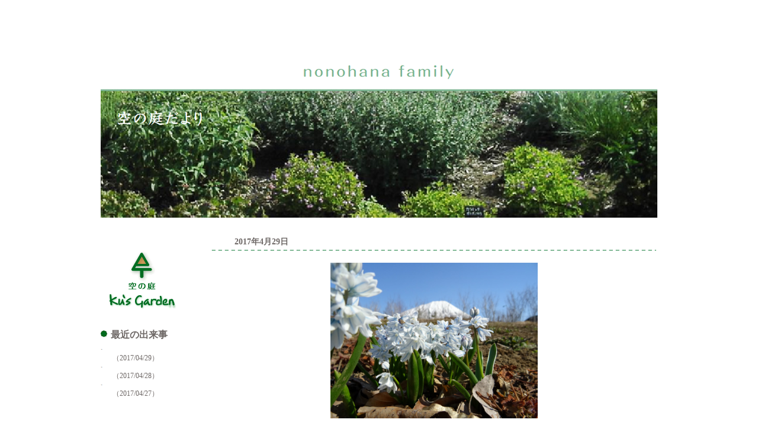

--- FILE ---
content_type: text/html
request_url: https://www.nonohana-family.or.jp/blog/garden/2017/04/
body_size: 15237
content:
<!DOCTYPE html>
<html lang="ja">
<head>
<meta charset="utf-8">

<title>空の庭だより | 医療法人野の花</title>
<meta name="Description" content="" />
<meta name="Keywords" content="," />

<link href="https://www.nonohana-family.or.jp/blog/garden/css/reset.css" rel="stylesheet">
<link href="https://www.nonohana-family.or.jp/blog/garden/css/style.css" rel="stylesheet">
<script src="https://www.nonohana-family.or.jp/blog/garden/js/rollover.js"></script>
<script src="https://www.nonohana-family.or.jp/blog/garden/js/smoothscroll.js"></script>
</head>

<body>
<a name="top" id="top"></a>
<div id="base">
<div id="wrap">
<div id="header">
<h2><a href="/"><img src="https://www.nonohana-family.or.jp/blog/garden/images/logo.gif" alt="nonohana family" /></a></h2>
</div><!--end header-->

<h3><a href="https://www.nonohana-family.or.jp/blog/garden/"><img src="https://www.nonohana-family.or.jp/blog/garden/images/mian.jpg" alt="空の庭だより" /></a></h3>

<div id="con">

<!--以下 左コンテンツ-->
<div id="left">
<ul id="recent">
<li class="sp30"><a href="/garden/kus_garden.html"><img src="https://www.nonohana-family.or.jp/blog/garden/images/kus_logo.gif" alt="dub SORA Ku's Garden" border="0" /></a></li>
<h3>最近の出来事</h3>

<li class="mmt01"><a href="https://www.nonohana-family.or.jp/blog/garden/2017/04/post-733.html"></a></li>
<li class="mmt02">（2017/04/29）</a></li>

<li class="mmt01"><a href="https://www.nonohana-family.or.jp/blog/garden/2017/04/post-732.html"></a></li>
<li class="mmt02">（2017/04/28）</a></li>

<li class="mmt01"><a href="https://www.nonohana-family.or.jp/blog/garden/2017/04/post-731.html"></a></li>
<li class="mmt02">（2017/04/27）</a></li>

</ul>

<ul id="archive">
<h3>月別アーカイブ</h3>

<li class="mmt01"><a href="https://www.nonohana-family.or.jp/blog/garden/2025/12/">2025年12月</a></li>

<li class="mmt01"><a href="https://www.nonohana-family.or.jp/blog/garden/2025/11/">2025年11月</a></li>

<li class="mmt01"><a href="https://www.nonohana-family.or.jp/blog/garden/2025/10/">2025年10月</a></li>

<li class="mmt01"><a href="https://www.nonohana-family.or.jp/blog/garden/2025/09/">2025年9月</a></li>

<li class="mmt01"><a href="https://www.nonohana-family.or.jp/blog/garden/2025/06/">2025年6月</a></li>

<li class="mmt01"><a href="https://www.nonohana-family.or.jp/blog/garden/2025/04/">2025年4月</a></li>

<li class="mmt01"><a href="https://www.nonohana-family.or.jp/blog/garden/2025/03/">2025年3月</a></li>

<li class="mmt01"><a href="https://www.nonohana-family.or.jp/blog/garden/2025/02/">2025年2月</a></li>

<li class="mmt01"><a href="https://www.nonohana-family.or.jp/blog/garden/2025/01/">2025年1月</a></li>

<li class="mmt01"><a href="https://www.nonohana-family.or.jp/blog/garden/2024/09/">2024年9月</a></li>

<li class="mmt01"><a href="https://www.nonohana-family.or.jp/blog/garden/2023/12/">2023年12月</a></li>

<li class="mmt01"><a href="https://www.nonohana-family.or.jp/blog/garden/2023/08/">2023年8月</a></li>

<li class="mmt01"><a href="https://www.nonohana-family.or.jp/blog/garden/2023/07/">2023年7月</a></li>

<li class="mmt01"><a href="https://www.nonohana-family.or.jp/blog/garden/2022/12/">2022年12月</a></li>

<li class="mmt01"><a href="https://www.nonohana-family.or.jp/blog/garden/2022/09/">2022年9月</a></li>

<li class="mmt01"><a href="https://www.nonohana-family.or.jp/blog/garden/2020/10/">2020年10月</a></li>

<li class="mmt01"><a href="https://www.nonohana-family.or.jp/blog/garden/2020/09/">2020年9月</a></li>

<li class="mmt01"><a href="https://www.nonohana-family.or.jp/blog/garden/2020/08/">2020年8月</a></li>

<li class="mmt01"><a href="https://www.nonohana-family.or.jp/blog/garden/2020/07/">2020年7月</a></li>

<li class="mmt01"><a href="https://www.nonohana-family.or.jp/blog/garden/2020/06/">2020年6月</a></li>

<li class="mmt01"><a href="https://www.nonohana-family.or.jp/blog/garden/2020/05/">2020年5月</a></li>

<li class="mmt01"><a href="https://www.nonohana-family.or.jp/blog/garden/2020/04/">2020年4月</a></li>

<li class="mmt01"><a href="https://www.nonohana-family.or.jp/blog/garden/2020/03/">2020年3月</a></li>

<li class="mmt01"><a href="https://www.nonohana-family.or.jp/blog/garden/2020/02/">2020年2月</a></li>

<li class="mmt01"><a href="https://www.nonohana-family.or.jp/blog/garden/2020/01/">2020年1月</a></li>

<li class="mmt01"><a href="https://www.nonohana-family.or.jp/blog/garden/2019/12/">2019年12月</a></li>

<li class="mmt01"><a href="https://www.nonohana-family.or.jp/blog/garden/2019/11/">2019年11月</a></li>

<li class="mmt01"><a href="https://www.nonohana-family.or.jp/blog/garden/2019/10/">2019年10月</a></li>

<li class="mmt01"><a href="https://www.nonohana-family.or.jp/blog/garden/2019/09/">2019年9月</a></li>

<li class="mmt01"><a href="https://www.nonohana-family.or.jp/blog/garden/2019/08/">2019年8月</a></li>

<li class="mmt01"><a href="https://www.nonohana-family.or.jp/blog/garden/2019/07/">2019年7月</a></li>

<li class="mmt01"><a href="https://www.nonohana-family.or.jp/blog/garden/2019/06/">2019年6月</a></li>

<li class="mmt01"><a href="https://www.nonohana-family.or.jp/blog/garden/2018/08/">2018年8月</a></li>

<li class="mmt01"><a href="https://www.nonohana-family.or.jp/blog/garden/2018/05/">2018年5月</a></li>

<li class="mmt01"><a href="https://www.nonohana-family.or.jp/blog/garden/2018/04/">2018年4月</a></li>

<li class="mmt01"><a href="https://www.nonohana-family.or.jp/blog/garden/2018/03/">2018年3月</a></li>

<li class="mmt01"><a href="https://www.nonohana-family.or.jp/blog/garden/2017/11/">2017年11月</a></li>

<li class="mmt01"><a href="https://www.nonohana-family.or.jp/blog/garden/2017/10/">2017年10月</a></li>

<li class="mmt01"><a href="https://www.nonohana-family.or.jp/blog/garden/2017/09/">2017年9月</a></li>

<li class="mmt01"><a href="https://www.nonohana-family.or.jp/blog/garden/2017/08/">2017年8月</a></li>

<li class="mmt01"><a href="https://www.nonohana-family.or.jp/blog/garden/2017/07/">2017年7月</a></li>

<li class="mmt01"><a href="https://www.nonohana-family.or.jp/blog/garden/2017/06/">2017年6月</a></li>

<li class="mmt01"><a href="https://www.nonohana-family.or.jp/blog/garden/2017/05/">2017年5月</a></li>

<li class="mmt01"><a href="https://www.nonohana-family.or.jp/blog/garden/2017/04/">2017年4月</a></li>

<li class="mmt01"><a href="https://www.nonohana-family.or.jp/blog/garden/2016/11/">2016年11月</a></li>

<li class="mmt01"><a href="https://www.nonohana-family.or.jp/blog/garden/2016/10/">2016年10月</a></li>

<li class="mmt01"><a href="https://www.nonohana-family.or.jp/blog/garden/2016/09/">2016年9月</a></li>

<li class="mmt01"><a href="https://www.nonohana-family.or.jp/blog/garden/2016/08/">2016年8月</a></li>

<li class="mmt01"><a href="https://www.nonohana-family.or.jp/blog/garden/2016/07/">2016年7月</a></li>

<li class="mmt01"><a href="https://www.nonohana-family.or.jp/blog/garden/2016/06/">2016年6月</a></li>

<li class="mmt01"><a href="https://www.nonohana-family.or.jp/blog/garden/2016/05/">2016年5月</a></li>

<li class="mmt01"><a href="https://www.nonohana-family.or.jp/blog/garden/2016/04/">2016年4月</a></li>

<li class="mmt01"><a href="https://www.nonohana-family.or.jp/blog/garden/2016/03/">2016年3月</a></li>

<li class="mmt01"><a href="https://www.nonohana-family.or.jp/blog/garden/2016/02/">2016年2月</a></li>

<li class="mmt01"><a href="https://www.nonohana-family.or.jp/blog/garden/2016/01/">2016年1月</a></li>

<li class="mmt01"><a href="https://www.nonohana-family.or.jp/blog/garden/2015/12/">2015年12月</a></li>

<li class="mmt01"><a href="https://www.nonohana-family.or.jp/blog/garden/2015/11/">2015年11月</a></li>

<li class="mmt01"><a href="https://www.nonohana-family.or.jp/blog/garden/2015/10/">2015年10月</a></li>

<li class="mmt01"><a href="https://www.nonohana-family.or.jp/blog/garden/2015/09/">2015年9月</a></li>

<li class="mmt01"><a href="https://www.nonohana-family.or.jp/blog/garden/2015/08/">2015年8月</a></li>

<li class="mmt01"><a href="https://www.nonohana-family.or.jp/blog/garden/2015/07/">2015年7月</a></li>

<li class="mmt01"><a href="https://www.nonohana-family.or.jp/blog/garden/2015/06/">2015年6月</a></li>

<li class="mmt01"><a href="https://www.nonohana-family.or.jp/blog/garden/2015/05/">2015年5月</a></li>

<li class="mmt01"><a href="https://www.nonohana-family.or.jp/blog/garden/2015/04/">2015年4月</a></li>

<li class="mmt01"><a href="https://www.nonohana-family.or.jp/blog/garden/2015/03/">2015年3月</a></li>

<li class="mmt01"><a href="https://www.nonohana-family.or.jp/blog/garden/2015/02/">2015年2月</a></li>

<li class="mmt01"><a href="https://www.nonohana-family.or.jp/blog/garden/2015/01/">2015年1月</a></li>

<li class="mmt01"><a href="https://www.nonohana-family.or.jp/blog/garden/2014/12/">2014年12月</a></li>

<li class="mmt01"><a href="https://www.nonohana-family.or.jp/blog/garden/2014/11/">2014年11月</a></li>

<li class="mmt01"><a href="https://www.nonohana-family.or.jp/blog/garden/2014/10/">2014年10月</a></li>

<li class="mmt01"><a href="https://www.nonohana-family.or.jp/blog/garden/2014/09/">2014年9月</a></li>

<li class="mmt01"><a href="https://www.nonohana-family.or.jp/blog/garden/2014/08/">2014年8月</a></li>

<li class="mmt01"><a href="https://www.nonohana-family.or.jp/blog/garden/2014/07/">2014年7月</a></li>

<li class="mmt01"><a href="https://www.nonohana-family.or.jp/blog/garden/2014/06/">2014年6月</a></li>

<li class="mmt01"><a href="https://www.nonohana-family.or.jp/blog/garden/2014/05/">2014年5月</a></li>

<li class="mmt01"><a href="https://www.nonohana-family.or.jp/blog/garden/2014/04/">2014年4月</a></li>

<li class="mmt01"><a href="https://www.nonohana-family.or.jp/blog/garden/2014/03/">2014年3月</a></li>

<li class="mmt01"><a href="https://www.nonohana-family.or.jp/blog/garden/2014/02/">2014年2月</a></li>

<li class="mmt01"><a href="https://www.nonohana-family.or.jp/blog/garden/2014/01/">2014年1月</a></li>

<li class="mmt01"><a href="https://www.nonohana-family.or.jp/blog/garden/2013/12/">2013年12月</a></li>

<li class="mmt01"><a href="https://www.nonohana-family.or.jp/blog/garden/2013/11/">2013年11月</a></li>

<li class="mmt01"><a href="https://www.nonohana-family.or.jp/blog/garden/2013/10/">2013年10月</a></li>

<li class="mmt01"><a href="https://www.nonohana-family.or.jp/blog/garden/2013/09/">2013年9月</a></li>

<li class="mmt01"><a href="https://www.nonohana-family.or.jp/blog/garden/2013/08/">2013年8月</a></li>

<li class="mmt01"><a href="https://www.nonohana-family.or.jp/blog/garden/2013/07/">2013年7月</a></li>

<li class="mmt01"><a href="https://www.nonohana-family.or.jp/blog/garden/2013/06/">2013年6月</a></li>

<li class="mmt01"><a href="https://www.nonohana-family.or.jp/blog/garden/2013/05/">2013年5月</a></li>

<li class="mmt01"><a href="https://www.nonohana-family.or.jp/blog/garden/2013/04/">2013年4月</a></li>

<li class="mmt01"><a href="https://www.nonohana-family.or.jp/blog/garden/2013/03/">2013年3月</a></li>

<li class="mmt01"><a href="https://www.nonohana-family.or.jp/blog/garden/2013/02/">2013年2月</a></li>

<li class="mmt01"><a href="https://www.nonohana-family.or.jp/blog/garden/2013/01/">2013年1月</a></li>

<li class="mmt01"><a href="https://www.nonohana-family.or.jp/blog/garden/2012/12/">2012年12月</a></li>

<li class="mmt01"><a href="https://www.nonohana-family.or.jp/blog/garden/2012/11/">2012年11月</a></li>

<li class="mmt01"><a href="https://www.nonohana-family.or.jp/blog/garden/2012/10/">2012年10月</a></li>

<li class="mmt01"><a href="https://www.nonohana-family.or.jp/blog/garden/2012/09/">2012年9月</a></li>

<li class="mmt01"><a href="https://www.nonohana-family.or.jp/blog/garden/2012/08/">2012年8月</a></li>

<li class="mmt01"><a href="https://www.nonohana-family.or.jp/blog/garden/2012/07/">2012年7月</a></li>

</ul>

<div class="sp65"><a href="/garden/live_camera.html?page=Single&Language=1"><img src="https://www.nonohana-family.or.jp/blog/garden/images/bnr_camera.gif" alt="NetworkCamera 「空の庭」の今の様子" border="0" /></a></div>
<ul id="gnavi">
<li class="gnavi_line"></li>
<li class="gnavi01"><a href="/">トップページ</a></li>
<li class="gnavi02"><a href="/news.html">お知らせ</a></li>
<li class="gnavi03"><a href="/blog/nursing-care/">介護の現場から</a></li>
<li class="gnavi04"><a href="/blog/nonohana/">野の花通信</a></li>
<li class="gnavi05"><a href="/blog/imakane/">今金雑記帳</a></li>
<li class="gnavi06"><a href="/sitemap.html">サイトマップ</a></li>
</ul>
</div><!--end left-->
  
  
<!--以下 右コンテンツ-->
<div id="right">


<div class="title">
<ul>
<li class="ti01"></li>
<li class="ti02">2017年4月29日</li>
</ul>
</div>
<div class="tx02">
<p style="text-align: center; ">
	<img alt="170427-5.jpg" class="mt-image-none" src="http://web-fbloom.sakura.ne.jp/nonohana-family.or.jp/blog/garden/img-data/170427-5.jpg" style="width: 350px; height: 263px; " /></p>
<p style="text-align: center; ">
	北海道の春は長いけど1つ1つは短くて、違う毎日が続いてく。</p>
<p style="text-align: center; ">
	&nbsp;</p>
<p>
	<span style="display: none;"><img alt="170427-5.jpg" class="mt-image-none" height="300" src="http://web-fbloom.sakura.ne.jp/nonohana-family.or.jp/blog/garden/img-data/170427-5.jpg" width="400" />&nbsp;</span></p>

</div>

<div class="title">
<ul>
<li class="ti01"></li>
<li class="ti02">2017年4月28日</li>
</ul>
</div>
<div class="tx02">
<p style="text-align: center; ">
	<span style="display: none;">&nbsp;</span><img alt="170427-6.jpg" class="mt-image-none" src="http://web-fbloom.sakura.ne.jp/nonohana-family.or.jp/blog/garden/img-data/170427-6.jpg" style="width: 350px; height: 263px;" /></p>
<p style="text-align: center; ">
	雪が解けて春になるとウキウキするけど大変です。</p>
<p style="text-align: center; ">
	<span style="display: none;">&nbsp;</span></p>

</div>

<div class="title">
<ul>
<li class="ti01"></li>
<li class="ti02">2017年4月27日</li>
</ul>
</div>
<div class="tx02">
<p style="text-align: center; ">
	<img alt="170427-3.jpg" class="mt-image-none" src="http://web-fbloom.sakura.ne.jp/nonohana-family.or.jp/blog/garden/img-data/170427-3.jpg" style="width: 350px; height: 263px; " /></p>
<p style="text-align: center; ">
	お久しぶりです。</p>
<p style="text-align: center; ">
	ゆき　と　ぼうふうう　に耐えて春を迎えました。</p>
<p style="text-align: center; ">
	外勤務になったので　ぼちぼち始めます。</p>
<p style="text-align: center; ">
	今年も宜しくお願いします。</p>
<p style="text-align: center; ">
	&nbsp;</p>
<p>
	<span style="display: none;"><img alt="170427-3.jpg" class="mt-image-none" height="300" src="http://web-fbloom.sakura.ne.jp/nonohana-family.or.jp/blog/garden/img-data/170427-3.jpg" width="400" />&nbsp;<img alt="170427-3.jpg" class="mt-image-none" height="300" src="http://web-fbloom.sakura.ne.jp/nonohana-family.or.jp/blog/garden/img-data/170427-3.jpg" width="400" /></span></p>

</div>


</div><!--end right-->


</div><!--end con-->
</div><!--end wrap-->
</div><!--end base-->
</body>
</html>



--- FILE ---
content_type: text/css
request_url: https://www.nonohana-family.or.jp/blog/garden/css/reset.css
body_size: 771
content:
@charset "utf-8";
html{
   }
body,div,dl,dt,dd,ul,ol,li,h1,h2,h3,h4,h5,h6,pre,form,fieldset,legend,p,blockquote,table,th,td,tbody,address{
   margin: 0;
   padding: 0;
   font-size: 12px;
   line-height: 1.0;
   font-family:"ＭＳ Ｐゴシック", Osaka, "ヒラギノ角ゴ Pro W3";
   }
p{
 font-size: 12px;
 }
*+html p{
	font-size: 9pt;
 }
 
* html p{
 font-size: 12px;
 } 
table{
   border-collapse: collapse;
   border-spacing: 0;
   }
fieldset,img{
   border: 0;
   }
address,caption,cite,code,dfn,em,strong,th,var{
  font-style: normal;
  font-weight: normal;
  }
ol,ul{
  list-style: none;
  }
caption,th{
   text-align: left;
   }
h1,h2,h3,h4,h5,h6{
   font-size: 100%;
   font-weight: normal;
   }
q:before,q:after{
   content:"";
   }
abbr,acronym{
   border: 0;
   }  
 a{
 overflow: hidden;
 outline: none;
 text-decoration: none;
 }




--- FILE ---
content_type: text/css
request_url: https://www.nonohana-family.or.jp/blog/garden/css/style.css
body_size: 7525
content:
@charset "utf-8";
/*------------------------
 各ページのベースとなるCSS
-------------------------*/
html {
style="overflow-x:hidden;"
}
body{
	font-size: 14px;
	font-family:"ＭＳ Ｐゴシック", Osaka, "ヒラギノ角ゴ Pro W3";
	line-height: 160%;
	color: #6D6765;
	background-color: #FFFFFF;
 }
* + html body{
	font-family: "ＭＳ Ｐゴシック", Osaka, "ヒラギノ角ゴ Pro W3";
 }
a:link{
	text-decoration: none;
	color: #666;
	outline: none;
 }
a:visited{
	text-decoration: none;
	color:#666;
 }
a:hover{
	text-decoration: underline;
	color:#666;
 }
a:active{
	text-decoration: none;
	color:#666;
 }
img  {
vertical-align: top;
}
.over a:hover img {
	opacity: 0.85; 
    filter: Alpha(opacity=85); 
}

/* テキスト*/

.tx01 {
	clear: both;
	color: #6D6765;
	font-size: 14px;
	text-align: right;
	margin: 7px 8px 12px 0px;
	font-weight: bold;	
}
.tx02 p{
	clear: both;
	color: #565250;
	font-size: 14px;
	text-align: left;
	margin: 20px 30px 57px 30px;
	line-height: 200%;
}
.tx02b {
	clear: both;
	color: #565250;
	font-size: 14px;
	text-align: left;
	margin: 0px 30px 15px 30px;
	line-height: 200%;
}

/* テキスト*/

.img01 {
	clear: both;
	margin: 0px 0px 0px 30px;
}

/* スペース */
.sp30 {
	margin-bottom: 30px;
}
.sp30 a:hover img{
	opacity: 0.85; 
    filter: Alpha(opacity=85); 
}
.sp65 {
	margin-top: 65px;
}
.sp65 a:hover img{
	opacity: 0.85; 
    filter: Alpha(opacity=85); 
}
.sp_bottom_10 {
	margin-bottom: 10px;
}

/* トップページ用CSS */

#base {
	width:100%x;
}
#wrap {
	clear: both;
	width:940px;
	position: relative;
	margin-top: 0;
	margin-right: auto;
	margin-bottom: 0;
	margin-left: auto;
}
#wrap h3 {
	clear: both;
	margin-bottom: 30px;
}

 /* ヘッダー */
 
#header {
	clear: both;
	width: 940px;
	height:150px;
} 
#header h2 {
	clear: both;
	padding: 105px 0px 0px 338px;
} 

 /* コンテンツ */
 
#con {
width: 940px;
clear: both;
}
#left {
	float: left;
	width: 187px;
	margin-top: 20px;
}
.mt01 {
	background-image: url(../images/point01.gif);
	background-repeat: no-repeat;
	background-position: 0px 0px;
	font-size: 16px;
	padding: 0px 0px 0px 17px;
	font-weight: bold;	
	margin-bottom: 15px;
}
.mt01 a {
	color: #6D6765;
}
.mt01 a hover {
	color: #CD886B;
	text-decoration: underline;
}
.mt02 {
	background-image: url(../images/point01.gif);
	background-repeat: no-repeat;
	background-position: 0px 0px;
	font-size: 16px;
	padding: 0px 0px 0px 17px;
	font-weight: bold;	
	margin: 50px 0px 15px 0px;
}
.mt02 a {
	color: #6D6765;
}
.mt02 a hover {
	color: #CD886B;
	text-decoration: underline;
}
.mt03 {
	clear: both;
	width: 161px;
	height: 9px;
	margin: 12px 0px 15px 0px;
	background-color: #81B996;
}
.mt04 {
	background-image: url(../images/point07.gif);
	background-repeat: no-repeat;
	background-position: 0px 0px;
	font-size: 16px;
	padding: 0px 0px 0px 17px;
	font-weight: bold;	
	margin-bottom: 15px;
}
.mt04 a {
	color: #6D6765;
}
.mt04 a hover {
	color: #CD886B;
	text-decoration: underline;
}
.mt05 {
	background-image: url(../images/point08.gif);
	background-repeat: no-repeat;
	background-position: 0px 0px;
	font-size: 16px;
	padding: 0px 0px 0px 17px;
	font-weight: bold;	
	margin-bottom: 15px;
}
.mt05 a {
	color: #6D6765;
}
.mt05 a hover {
	color: #CD886B;
	text-decoration: underline;
}
.mt05b {
	background-image: url(../images/point08.gif);
	background-repeat: no-repeat;
	background-position: 0px 0px;
	font-size: 16px;
	padding: 0px 0px 0px 17px;
	font-weight: bold;	
	margin-bottom: 50px;
}
.mt05 a {
	color: #6D6765;
}
.mt05 a hover {
	color: #CD886B;
	text-decoration: underline;
}

#recent {
	margin: 0;
	padding: 0;
	margin-bottom: 60px;
}
#recent a {
	color: #6D6765;
}
#recent a hover {
	color: #CD886B;
	text-decoration: underline;
}

#recent h3 {
	background-image: url(../images/point01.gif);
	background-repeat: no-repeat;
	background-position: 0px 0px;
	font-size: 16px;
	padding: 0px 0px 0px 17px;
	font-weight: bold;	
	margin: 0px 0px 15px 0px;
}

#archive {
	margin: 0;
	padding: 0;
	margin-bottom: 100px;
}
#archive a {
	color: #6D6765;
}
#archive a hover {
	color: #CD886B;
	text-decoration: underline;
}

#archive h3 {
	background-image: url(../images/point01.gif);
	background-repeat: no-repeat;
	background-position: 0px 0px;
	font-size: 16px;
	padding: 0px 0px 0px 17px;
	font-weight: bold;	
	margin: 50px 0px 15px 0px;
}

#gnavi {
	margin: 0;
	padding: 0;
}
.gnavi_line {
	width: 161px;
	height: 9px;
	margin: 12px 0px 15px 0px;
	background-color: #81B996;
}
.gnavi01 {
	background-image: url(../images/gnavi_icon01.gif);
	background-repeat: no-repeat;
	background-position: 0px 0px;
	font-size: 16px;
	padding: 0px 0px 0px 17px;
	font-weight: bold;	
	margin-bottom: 15px;
}
.gnavi01 a {
	color: #6D6765;
}
.gnavi01 a hover {
	color: #CD886B;
	text-decoration: underline;
}
.gnavi02 {
	background-image: url(../images/gnavi_icon02.gif);
	background-repeat: no-repeat;
	background-position: 0px 0px;
	font-size: 16px;
	padding: 0px 0px 0px 17px;
	font-weight: bold;	
	margin-bottom: 15px;
}
.gnavi02 a {
	color: #6D6765;
}
.gnavi02 a hover {
	color: #CD886B;
	text-decoration: underline;
}
.gnavi03 {
	background-image: url(../images/gnavi_icon03.gif);
	background-repeat: no-repeat;
	background-position: 0px 0px;
	font-size: 16px;
	padding: 0px 0px 0px 17px;
	font-weight: bold;	
	margin-bottom: 15px;
}
.gnavi03 a {
	color: #6D6765;
}
.gnavi03 a hover {
	color: #CD886B;
	text-decoration: underline;
}
.gnavi04 {
	background-image: url(../images/gnavi_icon04.gif);
	background-repeat: no-repeat;
	background-position: 0px 0px;
	font-size: 16px;
	padding: 0px 0px 0px 17px;
	font-weight: bold;	
	margin-bottom: 15px;
}
.gnavi04 a {
	color: #6D6765;
}
.gnavi04 a hover {
	color: #CD886B;
	text-decoration: underline;
}
.gnavi05 {
	background-image: url(../images/gnavi_icon05.gif);
	background-repeat: no-repeat;
	background-position: 0px 0px;
	font-size: 16px;
	padding: 0px 0px 0px 17px;
	font-weight: bold;	
	margin-bottom: 15px;
}
.gnavi05 a {
	color: #6D6765;
}
.gnavi05 a hover {
	color: #CD886B;
	text-decoration: underline;
}
.gnavi06 {
	background-image: url(../images/gnavi_icon06.gif);
	background-repeat: no-repeat;
	background-position: 0px 0px;
	font-size: 16px;
	padding: 0px 0px 50px 17px;
	font-weight: bold;	
	margin-bottom: 15px;
}
.gnavi06 a {
	color: #6D6765;
}
.gnavi06 a hover {
	color: #CD886B;
	text-decoration: underline;
}

.title {
	clear: both;
	width: 751px;
	height: 26px;
	background-image: url(../images/line.gif);
	background-repeat: repeat-x;
	background-position: left bottom;	
}
.title ul  {
}
.title ul li {
	float: left;
}
.ti01 {
	width: 580px;
	background-image: url(../images/point06.gif);
	background-repeat: no-repeat;
	background-position: 0px 0px;
	font-size: 18px;
	padding: 0px 0px 0px 24px;
	font-weight: bold;	
	margin-bottom: 0px;

}
.ti02 {
	width: 130px;
	font-size: 14px;
	padding: 4px 10px 0px 0px;
	font-weight: bold;
	margin-bottom: 0px;
	text-align: right;
}
.mmt01 {
	background-image: url(../images/point02.gif);
	background-repeat: no-repeat;
	background-position: 0px 0px;
	font-size: 14px;
	padding: 2px 0px 0px 17px;
	margin-bottom: 8px;
}
.mmt01 a {
	color: #6D6765;
}
.mmt01 a hover {
	text-decoration: underline;
}
.mmt02 {
	font-size: 12px;
	padding: 0px 0px 0px 20px;
	margin-bottom: 8px;
}
.mmt03 {
	background-image: url(../images/point05.gif);
	background-repeat: no-repeat;
	background-position: 0px 0px;
	font-size: 14px;
	padding: 2px 0px 0px 17px;
	margin-bottom: 8px;
}
.mmt03 a {
	color: #6D6765;
}
.mmt03 a hover {
	text-decoration: underline;
}
#right {
	float: left;
	width: 751px;

}





